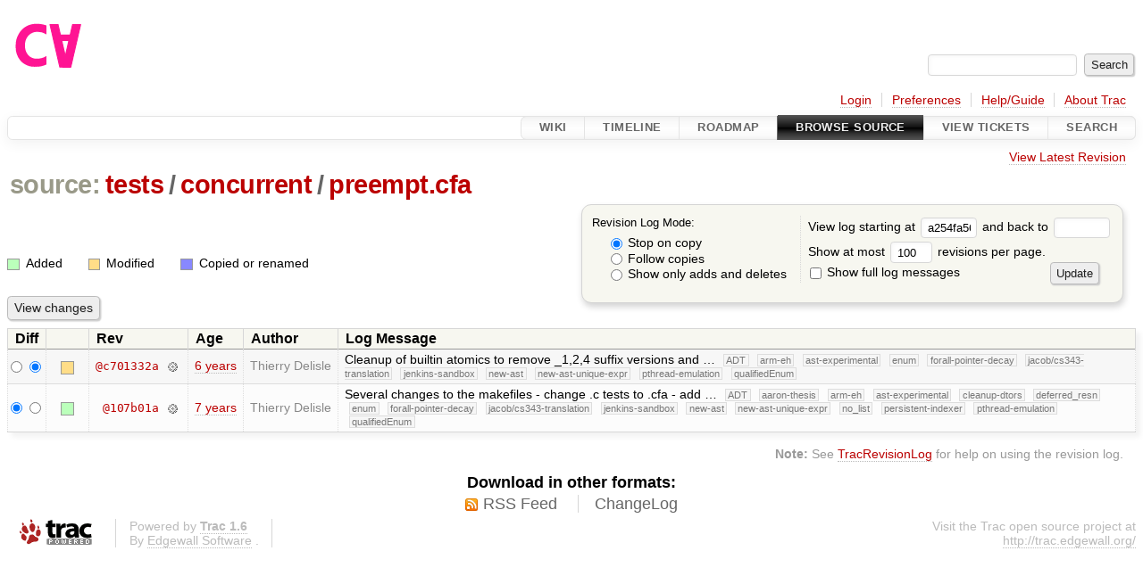

--- FILE ---
content_type: text/html;charset=utf-8
request_url: https://cforall.uwaterloo.ca/trac/log/tests/concurrent/preempt.cfa?rev=a254fa566143f6cb0e0b21fd04fa574bca33042a
body_size: 3862
content:


<!DOCTYPE html>
<html lang="en-US">   <head>
    <!-- # block head (placeholder in theme.html) -->
        <!-- # block head (content inherited from layout.html) -->
    <title>
      tests/concurrent/preempt.cfa
      (log)
          – Cforall

    </title>

    <meta http-equiv="Content-Type" content="text/html; charset=UTF-8" />
    <meta http-equiv="X-UA-Compatible" content="IE=edge" />
    <!--[if IE]><script>
        if (/^#__msie303:/.test(window.location.hash))
        window.location.replace(window.location.hash.replace(/^#__msie303:/, '#'));
        </script><![endif]-->

    <link rel="start"  href="/trac/wiki" />
    <link rel="search"  href="/trac/search" />
    <link rel="help"  href="/trac/wiki/TracGuide" />
    <link rel="stylesheet"  href="/trac/chrome/common/css/trac.css" type="text/css" />
    <link rel="stylesheet"  href="/trac/chrome/common/css/diff.css" type="text/css" />
    <link rel="stylesheet"  href="/trac/chrome/common/css/browser.css" type="text/css" />
    <link rel="icon"  href="/trac/chrome/common/trac.ico" type="image/x-icon" />
    <link rel="up"  href="/trac/browser/tests/concurrent?rev=a254fa566143f6cb0e0b21fd04fa574bca33042a" title="Parent directory" />
    <link rel="alternate"  class="rss" href="/trac/log/tests/concurrent/preempt.cfa?format=rss&amp;limit=100&amp;mode=stop_on_copy&amp;rev=a254fa566143f6cb0e0b21fd04fa574bca33042a" title="RSS Feed" type="application/rss+xml" />
    <link rel="alternate"  href="/trac/log/tests/concurrent/preempt.cfa?format=changelog&amp;limit=100&amp;mode=stop_on_copy&amp;rev=a254fa566143f6cb0e0b21fd04fa574bca33042a" title="ChangeLog" type="text/plain" />
    <noscript>
      <style>
        .trac-noscript { display: none !important }
      </style>     </noscript>
    <link type="application/opensearchdescription+xml" rel="search"
          href="/trac/search/opensearch"
          title="Search Cforall"/>
    <script src="/trac/chrome/common/js/jquery.js"></script>
    <script src="/trac/chrome/common/js/babel.js"></script>
    <script src="/trac/chrome/common/js/trac.js"></script>
    <script src="/trac/chrome/common/js/search.js"></script>
    <script src="/trac/chrome/common/js/folding.js"></script>
    <script>
      jQuery(function($) {
        $(".trac-autofocus").focus();
        $(".trac-target-new").attr("target", "_blank");
        if ($.ui) { /* is jquery-ui added? */
          $(".trac-datepicker:not([readonly])")
            .prop("autocomplete", "off").datepicker();
          // Input current date when today is pressed.
          var _goToToday = $.datepicker._gotoToday;
          $.datepicker._gotoToday = function(id) {
            _goToToday.call(this, id);
            this._selectDate(id)
          };
          $(".trac-datetimepicker:not([readonly])")
            .prop("autocomplete", "off").datetimepicker();
        }
        $(".trac-disable").disableSubmit(".trac-disable-determinant");
        setTimeout(function() { $(".trac-scroll").scrollToTop() }, 1);
        $(".trac-disable-on-submit").disableOnSubmit();
      });
    </script>
    <!--   # include 'site_head.html' (layout.html) -->
    <!--   end of site_head.html -->
    <!-- # endblock head (content inherited from layout.html) -->

    <!-- # endblock head (placeholder in theme.html) -->
  </head> 
  <body>
    <!-- # block body (content inherited from theme.html) -->
    <!--   # include 'site_header.html' (theme.html) -->
    <!--   end of site_header.html -->

    <div id="banner">
      <div id="header">
        <a id="logo"
           href="/">
          <img  alt="Cforall" src="/trac/chrome/site/logo.svg" /></a>


      </div>
      <form id="search" action="/trac/search" method="get">
        <div>
          <label for="proj-search">Search:</label>
          <input type="text" id="proj-search" name="q" size="18"
                  value="" />
          <input type="submit" value="Search" />
        </div>
      </form>
          <div id="metanav" class="nav">
      <ul><li  class="first"><a href="/trac/login">Login</a></li><li ><a href="/trac/prefs">Preferences</a></li><li ><a href="/trac/wiki/TracGuide">Help/Guide</a></li><li  class="last"><a href="/trac/about">About Trac</a></li></ul>
    </div>

    </div>
        <div id="mainnav" class="nav">
      <ul><li  class="first"><a href="/trac/wiki">Wiki</a></li><li ><a href="/trac/timeline">Timeline</a></li><li ><a href="/trac/roadmap">Roadmap</a></li><li  class="active"><a href="/trac/browser">Browse Source</a></li><li ><a href="/trac/report">View Tickets</a></li><li  class="last"><a href="/trac/search">Search</a></li></ul>
    </div>


    <div id="main"
         >
      <div id="ctxtnav" class="nav">
        <h2>Context Navigation</h2>
        <ul>
          <li  class="first last"><a href="/trac/browser/tests/concurrent/preempt.cfa">View Latest Revision</a></li>
        </ul>
        <hr />
      </div>

      

      

      <!-- # block content (placeholder in theme.html) -->
    <div id="content" class="log">
      <h1>


<a class="pathentry first" href="/trac/browser?rev=a254fa566143f6cb0e0b21fd04fa574bca33042a"
   title="Go to repository root">source:</a>
<a class="pathentry" href="/trac/browser/tests?rev=a254fa566143f6cb0e0b21fd04fa574bca33042a"
   title="View tests">tests</a><span class="pathentry sep">/</span><a class="pathentry" href="/trac/browser/tests/concurrent?rev=a254fa566143f6cb0e0b21fd04fa574bca33042a"
   title="View concurrent">concurrent</a><span class="pathentry sep">/</span><a class="pathentry" href="/trac/browser/tests/concurrent/preempt.cfa?rev=a254fa566143f6cb0e0b21fd04fa574bca33042a"
   title="View preempt.cfa">preempt.cfa</a><br style="clear: both" />
      </h1>

      <form id="prefs" action="/trac/log/tests/concurrent/preempt.cfa" method="get">
        <div>
          <input type="hidden" name="action" value="stop_on_copy" />
          <div class="choice">
            <fieldset>
              <legend>Revision Log Mode:</legend>
              <label>
                <input type="radio" id="stop_on_copy" name="mode"
                       value="stop_on_copy"
                        checked="checked"/>
                Stop on copy
              </label>
              <label>
                <input type="radio" id="follow_copy" name="mode"
                       value="follow_copy"
                       />
                Follow copies
              </label>
              <label>
                <input type="radio" id="path_history" name="mode"
                       value="path_history"
                       />
                Show only adds and deletes
              </label>
            </fieldset>
          </div>
<label>View log starting at           <input type="text" id="rev" name="rev" value="a254fa566143f6cb0e0b21fd04fa574bca33042a" size="5" />
</label> <label>and back to           <input type="text" id="stop_rev" name="stop_rev"
                 value="" size="5" />
</label>          <br />
          <label>
Show at most           <input type="text" id="limit" name="limit" value="100"
                 size="3" maxlength="3" />
 revisions per page.          </label>
          <br />
          <label>
            <input type="checkbox" id="verbose" name="verbose"
                   />
            Show full log messages
          </label>
        </div>
        <div class="buttons">
          <input type="submit" value="Update" />
        </div>
      </form>

      <div class="diff">
        <div class="legend" id="file-legend">
          <h3>Legend:</h3>
          <dl>
            <dt class="add"></dt><dd>Added</dd>
            <dt class="mod"></dt><dd>Modified</dd>
            <dt class="cp"></dt><dd>Copied or renamed</dd>
          </dl>
        </div>
      </div>

      <form class="printableform" action="/trac/changeset" method="get">
              <div class="buttons">
        <input type="hidden" name="reponame" value=""/>
        <input type="submit" value="View changes"
               title="Diff from Old Revision to New Revision (as selected in the Diff column)"/>
      </div>

        <table class="listing chglist">
          <thead>
            <tr>
              <th class="diff" title="Old / New">Diff</th>
              <th class="change"></th>
              <th class="rev">Rev</th>
              <th class="age">Age</th>
              <th class="author">Author</th>
              <th class="summary">
                Log Message
              </th>
            </tr>
          </thead>
          <tbody>

            <tr class="odd">
              <td class="diff">
                <input type="radio" name="old" value="c701332ae0c010ac94528ac055e5b2253a72f9c1@tests/concurrent/preempt.cfa"
                       
                       title="From [c701332a]" />
                <input type="radio" name="new" value="c701332ae0c010ac94528ac055e5b2253a72f9c1@tests/concurrent/preempt.cfa"
                        checked="checked"
                       title="To [c701332a]" />
              </td>
              <td class="change" style="padding-left: 1em">
                <a href="/trac/log/tests/concurrent/preempt.cfa?rev=c701332ae0c010ac94528ac055e5b2253a72f9c1"
                   title="View log starting at this revision">
                  <span class="edit"></span>
                  <span class="comment">(edit)</span>
                </a>
              </td>
              <td class="rev">
                <a href="/trac/browser/tests/concurrent/preempt.cfa?rev=c701332ae0c010ac94528ac055e5b2253a72f9c1"
                   title="Browse at revision c701332a">
                  @c701332a</a>
                <a class="chgset"
                   href="/trac/changeset/c701332ae0c010ac94528ac055e5b2253a72f9c1/tests/concurrent/preempt.cfa"
                   title="View changeset [c701332a] restricted to tests/concurrent/preempt.cfa"
                   >&nbsp;</a>
              </td>
              <td class="age"><a class="timeline" href="/trac/timeline?from=2019-11-22T14%3A40%3A36-05%3A00&amp;precision=second" title="See timeline at Nov 22, 2019, 2:40:36 PM">6 years</a></td>
              <td class="author"><span class="trac-author">Thierry Delisle</span></td>
              <td class="summary"
                  style="">
                Cleanup of builtin atomics to remove _1,2,4 suffix versions and …
                <span class="branch"
                      title="Branch">ADT</span>
                <span class="branch"
                      title="Branch">arm-eh</span>
                <span class="branch"
                      title="Branch">ast-experimental</span>
                <span class="branch"
                      title="Branch">enum</span>
                <span class="branch"
                      title="Branch">forall-pointer-decay</span>
                <span class="branch"
                      title="Branch">jacob/cs343-translation</span>
                <span class="branch"
                      title="Branch">jenkins-sandbox</span>
                <span class="branch"
                      title="Branch">new-ast</span>
                <span class="branch"
                      title="Branch">new-ast-unique-expr</span>
                <span class="branch"
                      title="Branch">pthread-emulation</span>
                <span class="branch"
                      title="Branch">qualifiedEnum</span>
              </td>
            </tr>


            <tr class="even">
              <td class="diff">
                <input type="radio" name="old" value="107b01a853d2fa7848b6015136777f62881c1779@tests/concurrent/preempt.cfa"
                        checked="checked"
                       title="From [107b01a]" />
                <input type="radio" name="new" value="107b01a853d2fa7848b6015136777f62881c1779@tests/concurrent/preempt.cfa"
                       
                       title="To [107b01a]" />
              </td>
              <td class="change" style="padding-left: 1em">
                <a href="/trac/log/tests/concurrent/preempt.cfa?rev=107b01a853d2fa7848b6015136777f62881c1779"
                   title="View log starting at this revision">
                  <span class="add"></span>
                  <span class="comment">(add)</span>
                </a>
              </td>
              <td class="rev">
                <a href="/trac/browser/tests/concurrent/preempt.cfa?rev=107b01a853d2fa7848b6015136777f62881c1779"
                   title="Browse at revision 107b01a">
                  @107b01a</a>
                <a class="chgset"
                   href="/trac/changeset/107b01a853d2fa7848b6015136777f62881c1779/tests/concurrent/preempt.cfa"
                   title="View changeset [107b01a] restricted to tests/concurrent/preempt.cfa"
                   >&nbsp;</a>
              </td>
              <td class="age"><a class="timeline" href="/trac/timeline?from=2018-12-19T13%3A47%3A03-05%3A00&amp;precision=second" title="See timeline at Dec 19, 2018, 1:47:03 PM">7 years</a></td>
              <td class="author"><span class="trac-author">Thierry Delisle</span></td>
              <td class="summary"
                  style="">
                Several changes to the makefiles
- change .c tests to .cfa
- add …
                <span class="branch"
                      title="Branch">ADT</span>
                <span class="branch"
                      title="Branch">aaron-thesis</span>
                <span class="branch"
                      title="Branch">arm-eh</span>
                <span class="branch"
                      title="Branch">ast-experimental</span>
                <span class="branch"
                      title="Branch">cleanup-dtors</span>
                <span class="branch"
                      title="Branch">deferred_resn</span>
                <span class="branch"
                      title="Branch">enum</span>
                <span class="branch"
                      title="Branch">forall-pointer-decay</span>
                <span class="branch"
                      title="Branch">jacob/cs343-translation</span>
                <span class="branch"
                      title="Branch">jenkins-sandbox</span>
                <span class="branch"
                      title="Branch">new-ast</span>
                <span class="branch"
                      title="Branch">new-ast-unique-expr</span>
                <span class="branch"
                      title="Branch">no_list</span>
                <span class="branch"
                      title="Branch">persistent-indexer</span>
                <span class="branch"
                      title="Branch">pthread-emulation</span>
                <span class="branch"
                      title="Branch">qualifiedEnum</span>
              </td>
            </tr>

          </tbody>
        </table>

      </form>
<div class="trac-help">
  <strong>Note:</strong>
 See   <a href="/trac/wiki/TracRevisionLog">TracRevisionLog</a>
 for help on using the revision log.
</div>
    </div>
        <!-- # block content (content inherited from layout.html) -->
    <script type="text/javascript">
      jQuery("body").addClass("trac-has-js");
    </script>
    <div id="altlinks">
      <h3>Download in other formats:</h3>
      <ul>
        <li class="first">
          <a rel="nofollow" href="/trac/log/tests/concurrent/preempt.cfa?format=rss&amp;limit=100&amp;mode=stop_on_copy&amp;rev=a254fa566143f6cb0e0b21fd04fa574bca33042a"
              class="rss">
            RSS Feed</a>
        </li>
        <li class="last">
          <a rel="nofollow" href="/trac/log/tests/concurrent/preempt.cfa?format=changelog&amp;limit=100&amp;mode=stop_on_copy&amp;rev=a254fa566143f6cb0e0b21fd04fa574bca33042a"
              class="">
            ChangeLog</a>
        </li>
      </ul>
    </div>
    <!-- # endblock content (content inherited from layout.html) -->

      <!-- # endblock content (placeholder in theme.html) -->
    </div>

    <div id="footer"><hr/>
      <a id="tracpowered" href="https://trac.edgewall.org/"
         ><img src="/trac/chrome/common/trac_logo_mini.png" height="30"
               width="107" alt="Trac Powered"/></a>
      <p class="left">
Powered by         <a href="/trac/about"><strong>Trac 1.6</strong></a>
        <br />
 By         <a href="http://www.edgewall.org/">Edgewall Software</a>
.      </p>
      <p class="right">Visit the Trac open source project at<br /><a href="http://trac.edgewall.org/">http://trac.edgewall.org/</a></p>
    </div>
    <!--   # include 'site_footer.html' (theme.html) -->
    <!--   end of site_footer.html -->
    <!-- # endblock body (content inherited from theme.html) -->
  </body> </html>